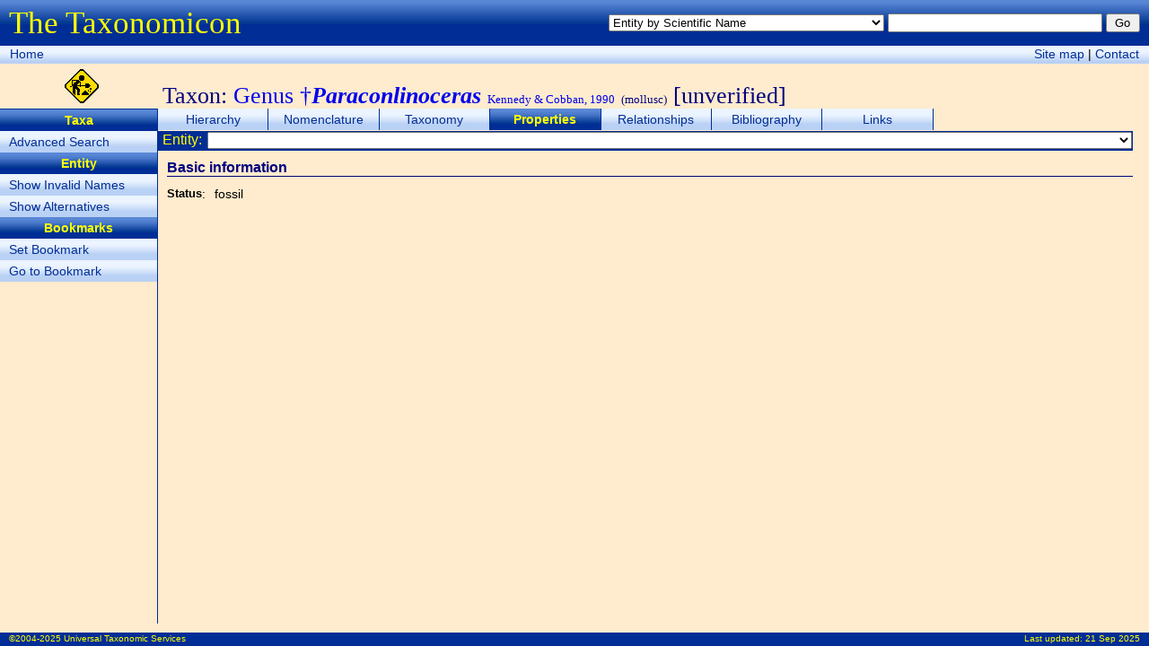

--- FILE ---
content_type: text/html; charset=utf-8
request_url: http://taxonomicon.taxonomy.nl/TaxonProperties.aspx?id=1354180&src=0
body_size: 13211
content:


<!DOCTYPE html>
<html xmlns="http://www.w3.org/1999/xhtml">
<head><title>
	Genus †Paraconlinoceras - Properties - The Taxonomicon
</title><meta id="ctl00_htmlDescription" name="Description" content="Geologic and geographic distribution, and habitat of Genus †Paraconlinoceras Kennedy &amp; Cobban, 1990" /><meta id="ctl00_htmlKeywords" name="Keywords" content="Mollusc, Ecology, Biogeography, Paleontology, Nature, Biology, Biodiversity" /><link href="Taxonomicon.css" type="text/css" rel="stylesheet" />
  <script type="text/javascript">
  <!--
  function Search(e)
  {
    if (!e) var e = window.event;
      
    if (e.keyCode)
      code = e.keyCode;
    else if (e.which)
      code = e.which;
        
    if (code == 13)
    {
      var txtQuickSearch = document.getElementById('ctl00_txtQuickSearch');
      var btnQuickSearch = document.getElementById('ctl00_btnQuickSearch');
      var txtPropertySearch = document.getElementById('ctl00_cphTabHeader_txtPropertySearch');
      var btnPropertySearch = document.getElementById('ctl00_cphTabHeader_btnPropertySearch');
      var txtPropertyItemSearch = document.getElementById('ctl00_cphTabHeader_txtPropertyItemSearch');
      var btnPropertyItemSearch = document.getElementById('ctl00_cphTabHeader_btnPropertyItemSearch');
        
      if (txtPropertySearch && txtPropertySearch == document.activeElement)
        btnPropertySearch.focus();
      else if (txtPropertyItemSearch && txtPropertyItemSearch == document.activeElement)
        btnPropertyItemSearch.focus();
      else if (txtQuickSearch && txtQuickSearch.value != '')
        btnQuickSearch.focus();
    }
  }
  function resize()
  {
    var maxWidth = document.body.clientWidth; //Math.max(window.innerWidth, document.documentElement.clientWidth, document.body.clientWidth);
    var maxHeight = document.body.clientHeight; //Math.max(window.innerHeight, document.documentElement.clientHeight, document.body.clientHeight);
    var divPageHeader = document.getElementById("divPageHeader");
    var divPageNavigation = document.getElementById("divPageNavigation");
    var divContextMenu = document.getElementById("divIcon");
    var divTabStrip = document.getElementById("divTabStrip");
    var divTabContent = document.getElementById("divTabContent");
    var divSubject = document.getElementById("divIcon");
    var divPageContent = document.getElementById("divPageContent");
    var divPageFooter = document.getElementById("divPageFooter");
    var margin = 10;

    divPageContent.style.width = maxWidth - divContextMenu.offsetWidth - 3 - margin + "px";
    divPageContent.style.height = maxHeight - divPageHeader.offsetHeight - divPageNavigation.offsetHeight - divSubject.offsetHeight - divPageFooter.offsetHeight - margin + "px";
    //divPageContent.style.maxHeight = divPageContent.style.height;
    divTabContent.style.height = divPageContent.clientHeight - divTabStrip.offsetHeight - divTabHeader.offsetHeight - divTabFooter.offsetHeight - 0 + "px";
    divTabContent.style.width = divPageContent.clientWidth - 0 + "px";
    //document.getElementById("divHeader").innerText = window.innerHeight + "px";
  }
  -->
  </script>
</head>
<body onload="resize()" onresize="resize()" onkeydown="Search()">
  <form name="aspnetForm" method="post" action="TaxonProperties.aspx?id=1354180&amp;src=0" id="aspnetForm">
<div>
<input type="hidden" name="__EVENTTARGET" id="__EVENTTARGET" value="" />
<input type="hidden" name="__EVENTARGUMENT" id="__EVENTARGUMENT" value="" />
<input type="hidden" name="__LASTFOCUS" id="__LASTFOCUS" value="" />
<input type="hidden" name="__VIEWSTATE" id="__VIEWSTATE" value="/[base64]/k/skaalIChhtpb5kw==" />
</div>

<script type="text/javascript">
//<![CDATA[
var theForm = document.forms['aspnetForm'];
if (!theForm) {
    theForm = document.aspnetForm;
}
function __doPostBack(eventTarget, eventArgument) {
    if (!theForm.onsubmit || (theForm.onsubmit() != false)) {
        theForm.__EVENTTARGET.value = eventTarget;
        theForm.__EVENTARGUMENT.value = eventArgument;
        theForm.submit();
    }
}
//]]>
</script>


<div>

	<input type="hidden" name="__EVENTVALIDATION" id="__EVENTVALIDATION" value="/wEWFwKNvYfICALRtfGaDgKylZX4BAKfy+3+BwL97c3JDgLrnZmbAwLPm5DbBwKvrbCfBwLX4Zz0DQKLsK7hCQLh6Z6LCAKCpvqEAgL8gOXDAgLIqPbgDQLlzbbwCgK0oePODALjvPfDCgLB9O/yDQLXhLnuDQKZmqOtCQLApPGVAgL3tfOMCwLh2+T5CUJQj0mftDR8eudNtSlO31SVL47sFADc4wjRI6rc0t5u" />
</div>
  <div id="divPageHeader">
    <div style="float:left;margin-top:6px"><span class="FormTitle">The Taxonomicon</span></div>
    <div style="float:right;margin-top:15px">
      <select name="ctl00$ddlQuickSearch" id="ctl00_ddlQuickSearch" style="font-size:0.8em;width:24em;">
	<option selected="selected" value="Entity by Scientific Name">Entity by Scientific Name</option>
	<option value="Entity by Epithet">Entity by Epithet</option>
	<option value="Entity by Identifier">Entity by Identifier</option>
	<option value="Entity by Common Name">Entity by Common Name</option>
	<option value="Taxon by Scientific Name (above family group)">Taxon by Scientific Name (above family group)</option>
	<option value="Taxon by Scientific Name (family group)">Taxon by Scientific Name (family group)</option>
	<option value="Taxon by Scientific Name (genus group)">Taxon by Scientific Name (genus group)</option>
	<option value="Taxon by Scientific Name (species group)">Taxon by Scientific Name (species group)</option>
	<option value="Taxon by Scientific Name (below species group)">Taxon by Scientific Name (below species group)</option>
	<option value="Taxon by Authorship">Taxon by Authorship</option>
	<option value="Object by Name">Object by Name</option>
	<option value="Object by Number">Object by Number</option>
	<option value="Phenomenon by Name">Phenomenon by Name</option>
	<option value="Homonym">Homonym</option>
	<option value="Topic">Topic</option>
	<option value="Person by Last Name">Person by Last Name</option>
	<option value="Organization by Name">Organization by Name</option>
	<option value="Reference by Year">Reference by Year</option>
	<option value="Reference by Title">Reference by Title</option>

</select>
      <input name="ctl00$txtQuickSearch" type="text" id="ctl00_txtQuickSearch" style="font-size:0.8em;width:18em;" />
      <input type="submit" name="ctl00$btnQuickSearch" value="Go" id="ctl00_btnQuickSearch" class="SmallButton" style="width:3em;" />
    </div>
  </div>
  <div id="divPageNavigation">
    <div style="float:left;margin:1px">
      <a class="Button" href="Default.aspx">Home</a>
      <!--<span class="Button"><a href="#ctl00_ctl03_SkipLink"><img alt="Skip Navigation Links" height="0" width="0" src="/WebResource.axd?d=jwOg8bRWHO2t6sTxw2vrfQ2&amp;t=637563646763281250" style="border-width:0px;" /></a><span><a href="/Default.aspx">Home</a></span><span> &gt; </span><span><a>(Quick Search)</a></span><span> &gt; </span><span><a>Entity Index (taxa, objects, phenomena, events)</a></span><span> &gt; </span><span>Properties</span><a id="ctl00_ctl03_SkipLink"></a></span>-->
    </div>
    <div style="float:right;margin:1px">
      <a class="Button" href="SiteMap.aspx">Site map</a> |
      <a class="Button" href="nospam.htm" onmouseover="this.href='mai'+'lto:'+'taxonomicon'+'@'+'taxonomicon'+'.'+'net'">Contact</a>
    </div>
  </div>
  <div id="divIcon" style="float:left;width:181px;height:44px;padding-top:6px;text-align:center">
    <img alt="Under construction" src="Images/UnderConstruction.gif" height="38px" />
  </div>
  <div id="ctl00_divSubject" class="Subject">Taxon: <span class='Valid'>Genus †<b><i>Paraconlinoceras</i></b> <font size='-1'>Kennedy & Cobban, 1990</font></span> <font size='-1'>(mollusc)</font> [unverified]</div>
  <div id="ctl00_divContextMenu" class="ContextMenu"><ul class="ContextMenu"><li><span class="ContextMenu">Taxa</span></li><li><a class="ContextMenu" href="TaxonSearch.aspx">Advanced Search</a></li><li><span class="ContextMenu">Entity</span></li><li><a class="ContextMenu" href="TaxonProperties.aspx?syn=1">Show Invalid Names</a></li><li><a class="ContextMenu" href="TaxonProperties.aspx?alt=1">Show Alternatives</a></li><li><span class="ContextMenu">Bookmarks</span></li><li><a class="ContextMenu" href="TaxonProperties.aspx?mark=0">Set Bookmark</a></li><li><a class="ContextMenu" href="TaxonProperties.aspx?id=0">Go to Bookmark</a></li></ul></div>
  <div id="divPageContent">
    <div id="divTabStrip">
      <div id="ctl00_divTabStripPlaceHolder"><ul class="TabStrip"><li class="TabStrip"><a class="TabStrip" href="TaxonTree.aspx">Hierarchy</a></li><li class="TabStrip"><a class="TabStrip" href="TaxonName.aspx">Nomenclature</a></li><li class="TabStrip"><a class="TabStrip" href="TaxonPositions.aspx">Taxonomy</a></li><li class="TabStrip"><span class="TabStrip">Properties</span></li><li class="TabStrip"><a class="TabStrip" href="TaxonRelationships.aspx">Relationships</a></li><li class="TabStrip"><a class="TabStrip" href="TaxonReferences.aspx">Bibliography</a></li><li class="TabStrip"><a class="TabStrip" href="TaxonLinks.aspx">Links</a></li></ul></div>
    </div>
    <div id="divTabHeader" style="clear:both">
  <table style="width:100%;height:19px;padding:0" cellspacing="0">
    <tr class="ContentHeader">
      <td style="white-space:nowrap">&nbsp;Entity:&nbsp;</td>
      <td style="width:100%">
        <select name="ctl00$cphTabHeader$ddlTaxonNameList" onchange="javascript:setTimeout(&#39;__doPostBack(\&#39;ctl00$cphTabHeader$ddlTaxonNameList\&#39;,\&#39;\&#39;)&#39;, 0)" id="ctl00_cphTabHeader_ddlTaxonNameList" style="font-size:0.8em;width:100%;">

</select>
      </td>
    </tr>
  </table>
</div>
    <div id="divTabContent">
  <div id="ctl00_cphTabContent_divContent" class="Content" style="OVERFLOW:auto;WIDTH:100%;HEIGHT:100%"><h1>Basic information</h1>
<table cellpadding="0" cellspacing="0">
	<tr class="SmallContentItem">
		<td class="SmallHeader" nowrap="true">Status</td>
		<td>:</td>
		<td class="LMargin" nowrap="true">fossil</td>
	</tr>
</table>
</table>
</div>
</div>
    <div id="divTabFooter" style="clear:both"></div>
  </div>
  <div id="divPageFooter">
    <div style="float:left;margin-top:1px">&copy;2004-2025 Universal Taxonomic Services</div>
    <div style="float:right;margin-top:1px">Last updated: <a href="News.aspx" style="color:yellow;text-decoration:none">21 Sep 2025</a></div>
  </div>
  <!---->
  </form>
</body>
</html>
